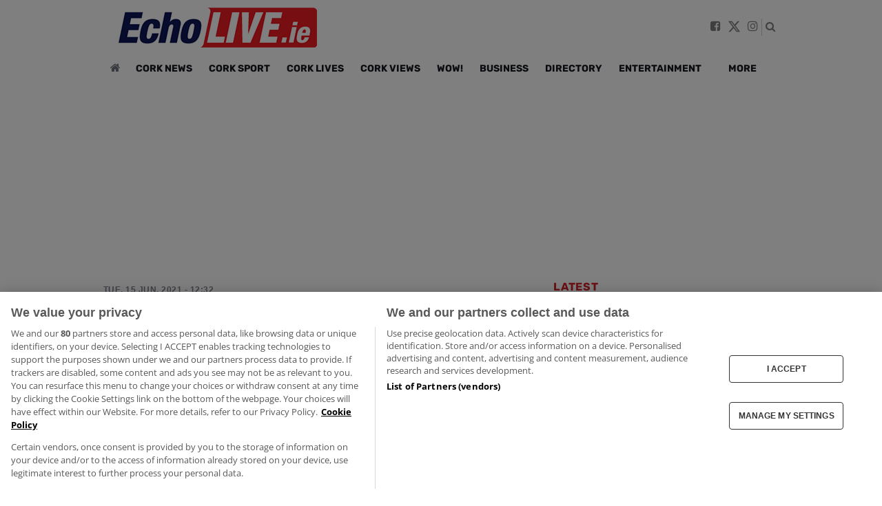

--- FILE ---
content_type: text/html; charset=utf-8
request_url: https://www.echolive.ie/corknews/arid-40314176.html
body_size: 29363
content:
<!DOCTYPE html><html lang=en><head><link href="/pu_echo/images/favicon/apple-icon-180x180.png" rel=apple-touch-icon sizes=180x180><link href="/pu_echo/images/favicon/apple-icon-152x152.png" rel=apple-touch-icon sizes=152x152><link href="/pu_echo/images/favicon/apple-icon-144x144.png" rel=apple-touch-icon sizes=144x144><link href="/pu_echo/images/favicon/apple-icon-120x120.png" rel=apple-touch-icon sizes=120x120><link href="/pu_echo/images/favicon/apple-icon-114x114.png" rel=apple-touch-icon sizes=114x114><link href="/pu_echo/images/favicon/apple-icon-76x76.png" rel=apple-touch-icon sizes=76x76><link href="/pu_echo/images/favicon/apple-icon-72x72.png" rel=apple-touch-icon sizes=72x72><link href="/pu_echo/images/favicon/apple-icon-60x60.png" rel=apple-touch-icon sizes=60x60><link href="/pu_echo/images/favicon/apple-icon-57x57.png" rel=apple-touch-icon sizes=57x57><link href="/pu_echo/images/favicon/android-icon-192x192.png" rel=icon type=image/png sizes=192x192><link href="/pu_echo/images/favicon/favicon-96x96.png" rel=icon type=image/png sizes=96x96><link href="/pu_echo/images/favicon/favicon-32x32.png" rel=icon type=image/png sizes=32x32><link href="/pu_echo/images/favicon/favicon-16x16.png" rel=icon type=image/png sizes=16x16><link href="/pu_echo/site.webmanifest" rel=manifest><link href="" rel=mask-icon color=#5bbad5><link rel="alternate" type="application/rss+xml" href="https://www.echolive.ie/feed/395-EE_Top_news.xml" title="feed/-EE_Top_news.xml"/>
<link href="/pu_echo/fonts/rubik-v28-latin-700.woff2" rel=preload type=font/woff2 as=font crossorigin=crossorigin><link href="/pu_echo/fonts/open-sans-v40-latin-700.woff2" rel=preload type=font/woff2 as=font crossorigin=crossorigin><link href="/pu_echo/fonts/open-sans-v40-latin-regular.woff2" rel=preload type=font/woff2 as=font crossorigin=crossorigin><link href="/pu_echo/fonts/open-sans-v40-latin-300.woff2" rel=preload type=font/woff2 as=font crossorigin=crossorigin><style>@font-face{font-display:optional;font-family:'Open Sans';font-style:normal;font-weight:300;src:local('Open Sans Light'),url('/pu_echo/fonts/open-sans-v40-latin-300.woff2') format('woff2')}@font-face{font-display:optional;font-family:'Open Sans';font-style:normal;font-weight:400;src:local('Open Sans Regular'),url('/pu_echo/fonts/open-sans-v40-latin-regular.woff2') format('woff2')}@font-face{font-display:optional;font-family:'Open Sans';font-style:normal;font-weight:600;src:local('Open Sans SemiBold'),url('/pu_echo/fonts/open-sans-v40-latin-600.woff2') format('woff2')}@font-face{font-display:optional;font-family:'Open Sans';font-style:normal;font-weight:700;src:local('Open Sans Bold'),url('/pu_echo/fonts/open-sans-v40-latin-700.woff2') format('woff2')}@font-face{font-display:optional;font-family:Rubik;font-style:normal;font-weight:300;src:local('Rubik Light'),url('/pu_echo/fonts/rubik-v28-latin-300.woff2') format('woff2')}@font-face{font-display:optional;font-family:Rubik;font-style:normal;font-weight:400;src:local('Rubik Regular'),url('/pu_echo/fonts/rubik-v28-latin-regular.woff2') format('woff2')}@font-face{font-display:optional;font-family:Rubik;font-style:normal;font-weight:600;src:local('Rubik SemiBold'),url('/pu_echo/fonts/rubik-v28-latin-600.woff2') format('woff2')}@font-face{font-display:optional;font-family:Rubik;font-style:normal;font-weight:700;src:local('Rubik Bold'),url('/pu_echo/fonts/rubik-v28-latin-700.woff2') format('woff2')}</style><link href=https://ajax.googleapis.com/ajax/libs/jquery/3.6.0/jquery.min.js rel=preload as=script><link rel=preload as=style href="/pu_echo/build/style_a.b9711a46.css"><link rel=preload as=style href="/pu_echo/build/style_b.3df9bd0b.css"><link href="/pu_echo/styles/fontawesome.css" rel=preload as=style onload="this.onload=null;this.rel='stylesheet'"><noscript><link href="/pu_echo/styles/fontawesome.css" rel=stylesheet></noscript><script src=https://ajax.googleapis.com/ajax/libs/jquery/3.6.0/jquery.min.js></script><meta content=#da532c name=msapplication-TileColor><meta content=#ffffff name=theme-color><meta charset="utf-8"><meta content="IE=edge,chrome=1" http-equiv=X-UA-Compatible><title>Cork's Adam King set to star in his own show</title><meta name="pragma" content="no-cache"><meta name="cache-control" content="no-store, no-cache, must-revalidate, post-check=0, pre-check=0, proxy-revalidate"><meta name="generator" content="redFACT7 CMS, powered by www.newsfactory.de"><meta name="keywords" content=""><meta name="viewport" content="width=device-width"><meta name="description" content="Cork's Adam King set to star in his own show"><meta name="news_keywords" content=",Breda Graham"><meta name="robots" content="max-image-preview:large"><meta prefix="og: https://ogp.me/ns#" property="og:type" content="article"><meta prefix="og: https://ogp.me/ns#" property="og:image" content="https://www.echolive.ie/cms_media/module_img/5020/2510150_11_seoimageog_CN_20Adam_20King_06_1_.jpg"><meta prefix="og: https://ogp.me/ns#" property="og:image:width" content="1200"><meta prefix="og: https://ogp.me/ns#" property="og:image:height" content="630"><meta prefix="og: https://ogp.me/ns#" property="og:url" content="https://www.echolive.ie/corknews/arid-40314176.html"><meta prefix="og: https://ogp.me/ns#" property="og:title" content="Cork's Adam King set to star in his own show"><meta prefix="og: https://ogp.me/ns#" property="og:site_name" content="echo live"><meta prefix="og: https://ogp.me/ns#" property="og:description" content="Cork's Adam King set to star in his own show"><meta property="fb:app_id" content="1090464558136808"><meta property="article:published_time" content="2021-06-15T12:32:00+01:00"><meta property="article:publisher" content="https://www.facebook.com/echolivecork"><meta property="article:section" content="EE-News/CORKNEWS"><meta property="article:tag" content="EE-News/CORKNEWS"><meta itemprop="image" content="https://www.echolive.ie/cms_media/module_img/5020/2510150_11_seoimageog_CN_20Adam_20King_06_1_.jpg"><meta itemprop="name" content="Cork's Adam King set to star in his own show"><meta itemprop="description" content="Cork's Adam King set to star in his own show"><meta name="twitter:image" content="https://www.echolive.ie/cms_media/module_img/5020/2510150_11_seoimageog_CN_20Adam_20King_06_1_.jpg"><meta name="twitter:card" content="summary_large_image"><meta name="twitter:site" content="@echolive"><meta name="twitter:title" content="Cork's Adam King set to star in his own show"><meta name="twitter:description" content="Cork's Adam King set to star in his own show"><meta name="twitter:domain" content="echolive.ie"><meta name="twitter:url" content="https://www.echolive.ie/corknews/arid-40314176.html"><meta name="language" content="en" /><link href="https://www.echolive.ie/cms_media/module_img/5020/2510150_11_seoimageog_CN_20Adam_20King_06_1_.jpg" rel="image_src"><link rel=canonical href="https://www.echolive.ie/corknews/arid-40314176.html"><link href="android-app://" rel=alternate><script src="/pu_echo/scripts/bootstrap.bundle.min.js" async></script><script src="https://static.illuma-tech.com/js/async_gam_ipt.js" async></script>
<link href="/pu_echo/images/Echo-live-logo.png" rel=preload as=image><link href="https://www.echolive.ie/cms_media/module_img/5020/2510150_11_articlemedium_CN_20Adam_20King_06_1_.jpg" rel=preload as=image fetchpriority=high media="(max-width: 840px)"><link href="https://www.echolive.ie/cms_media/module_img/5020/2510150_11_articlelarge_CN_20Adam_20King_06_1_.jpg" rel=preload as=image fetchpriority=high media="(min-width: 840.1px)"><script>			dataLayer = [{
				"pageType": "Article"
			}]
		</script><script>(function(w,d,s,l,i){w[l]=w[l]||[];w[l].push({'gtm.start':
					new Date().getTime(),event:'gtm.js'});var f=d.getElementsByTagName(s)[0],
							j=d.createElement(s),dl=l!='dataLayer'?'&amp;l='+l:'';j.async=true;j.src=
							'https://www.googletagmanager.com/gtm.js?id='+i+dl;f.parentNode.insertBefore(j,f);
							})(window,document,'script','dataLayer','GTM-NLFG4FT');</script><script src=https://cdn.cookielaw.org/consent/tcf.stub.js async charset=UTF-8></script><script>window.nfyDomain = 'https://www.echolive.ie';</script><script async src="/cms_minify/105/javascript/javascript_1768904941.js"></script><link rel=stylesheet href="/pu_echo/build/style_a.b9711a46.css"><noscript><link rel=stylesheet href="/pu_echo/build/style_a.b9711a46.css"></noscript><link rel=stylesheet href="/pu_echo/build/style_b.3df9bd0b.css"><noscript><link rel=stylesheet href="/pu_echo/build/style_b.3df9bd0b.css"></noscript><script src="/pu_echo/scripts/initScript.min.js?v=0.07" defer></script><script>				( function(){
					var insertAdsByGoogleJs  = function(){
						var element = document.createElement('script');
						element.async = true;
						element.type = "text/javascript";
						element.src = "https://securepubads.g.doubleclick.net/tag/js/gpt.js";
						document.getElementsByTagName('head')[0].prepend(element)
					};

					var cnt = 0;
					var consentSetInterval = setInterval(function(){
						cnt += 1;

						if (cnt === 600){
							clearInterval(consentSetInterval);
						}

						if (typeof window.__tcfapi !== 'undefined'){
							clearInterval(consentSetInterval);

							window.__tcfapi('addEventListener', 2, function(tcData, listenerSuccess){
								if (listenerSuccess){

									if (tcData.eventStatus === 'tcloaded' || tcData.eventStatus === 'useractioncomplete'){
										if (!tcData.gdprApplies) {
											insertAdsByGoogleJs ();
										}
										else {
											var hasDeviceStorageAndAccessConsent = tcData.purpose.consents[1] || false;

											if (hasDeviceStorageAndAccessConsent) {
												var hasGoogleAdvertisingProductsConsent = tcData.vendor.consents[755] || false;

												if (hasGoogleAdvertisingProductsConsent) {
													insertAdsByGoogleJs ();
												}
												else {
													removeAdsPlaceholders()
												}
											}
											else {
												removeAdsPlaceholders()
											}
										}
									}
								}
							});
						}
						cnt++;
					}, 100);
				})();
			</script><script>				!function(n,e,i){
					if (!n){
						n = n || {};
						window.permutive = n;
						n.q = [];
						n.config = i || {};
						n.config.apiKey = e;
						n.config.environment = n.config.environment || "production";
						let o = ["addon", "identify", "track", "trigger", "query", "segment", "segments", "ready", "on", "once", "user", "consent"];
						for (let r in o){
							let t = o[r];
							n[t] = function(e){
								return function(){
									var i = Array.prototype.slice.call(arguments, 0);
									n.q.push({
										functionName: e,
										arguments: i
									})
								}
							}(t)
						}
					}
				}(
					window.permutive,
					"4888a725-f640-4782-bd70-a3dd37877c2f",
					{"consentRequired": true}
				);

				function sendPermutivePageview( ) {
					let pageAttributes = {
						
						word_count: 425,
						author: "Breda Graham",
						topic: [""],
						content_id: "40314176",
						publication_date: "2021-06-15T12:32:00+01:00",
						
						page_type: "article",
					    section: "corknews",
						subsection: ""
					}

					
					for (const item in pageAttributes) {
						if (pageAttributes.hasOwnProperty(item)) {
							if (pageAttributes[item].length < 1
								|| pageAttributes[item] === "0"
								|| pageAttributes[item][0] === '') {
								delete pageAttributes[item];
							}
						}
					}
					

					permutive.addon('web', {
						page: pageAttributes
					});
				}


				$(document).ready(function(){
					setTimeout(function() {
						sendPermutivePageview();
					}, 500);
				});
			</script><script src=https://fce2b75e-f11a-48ad-a60f-7e004eb1d340.edge.permutive.app/fce2b75e-f11a-48ad-a60f-7e004eb1d340-web.js async></script><script class=optanon-category-C0004 type="text/plain">				
				const OTConsentToken = document.cookie
				.split('; ')
				.find(row => row.startsWith('OptanonConsent='))
				.split('&')
				.find(row => row.startsWith('consentId'))
				.split('=')[1];
				

				permutive.consent({ "opt_in": true, "token": OTConsentToken});
			</script><script>window.googletag = window.googletag || {cmd: []};</script><script>

				googletag.cmd.push(function(){
					
					googletag.defineSlot(
						'/2695176/EchoLive/ROS_Top',
						[[970, 250], [970, 90], [728, 90]],
						'div-gpt-ad-leaderboard-top'
					).defineSizeMapping(
						[[[1024, 200], [[970, 250], [970, 90], [728, 90]]],
						[[980, 200], [[970, 90], [728, 90]]],
						[[728, 200], [[728, 90]]],
						[[0, 0], []]]
					).addService(googletag.pubads());

					googletag.defineSlot(
						'/2695176/EchoLive/ROS_RightSidebarTop',
						[300, 250],
						'div-gpt-ad-rightsidebar-top'
					).defineSizeMapping(
						[[[1024, 200], [[300, 250], [300, 600]]],
						[[320, 200], [300, 250]],
						[[0,0],[]]]
					).addService(googletag.pubads());

					googletag.defineSlot(
						'/2695176/EchoLive/ROS_RightSidebarMid',
						[300, 250],
						'div-gpt-ad-rightsidebar-mid'
					).defineSizeMapping(
						[[[1024, 200], [[300, 250], [300, 600]]],
						[[320, 200], [300, 250]],
						[[0,0],[]]]
					).addService(googletag.pubads());

				    
					googletag.defineSlot(
						'/2695176/EchoLive/ROS_MainSectionBottom',
						[300, 250],
						'div-gpt-ad-mainsection-bottom'
					).defineSizeMapping(
						[[[1024, 200], [[300, 250], [300, 600]]],
						[[320, 200], [300, 250]],
						[[0,0],[]]]
						).addService(googletag.pubads());

					googletag.defineSlot(
						'/2695176/EchoLive/ROS_Native',
						[[2, 1], 'fluid'],
						'div-gpt-ad-native-1'
					).defineSizeMapping(
						[[[768,0], ['fluid']],
						[[320, 0], ['fluid']],
						[[0,0],[]]
					]).addService(googletag.pubads()).setTargeting('kvinline', [1]);

					googletag.defineSlot(
						'/2695176/EchoLive/ROS_Native',
						[[2, 1], 'fluid'],
						'div-gpt-ad-native-2'
					).defineSizeMapping(
						[[[768,0], ['fluid']],
						[[320, 0], ['fluid',[300, 250],[320, 100],[320, 50]]],
						[[0,0],[]]
					]).addService(googletag.pubads()).setTargeting('kvinline', [2]);

					googletag.defineSlot(
						'/2695176/EchoLive/ROS_Native',
						[[2, 1], 'fluid'],
						'div-gpt-ad-native-3'
					).defineSizeMapping(
						[[[768,0], ['fluid']],
						[[320, 0], ['fluid',[300, 250],[320, 100],[320, 50]]],
						[[0,0],[]]
					]).addService(googletag.pubads()).setTargeting('kvinline', [3]);

					googletag.defineSlot(
						'/2695176/EchoLive/ROS_Native',
						[[2, 1], 'fluid'],
						'div-gpt-ad-native-4'
					).defineSizeMapping(
						[[[768,0], ['fluid']],
						[[320, 0], ['fluid',[300, 250],[320, 100],[320, 50]]],
						[[0,0],[]]
					]).addService(googletag.pubads()).setTargeting('kvinline', [4]);

					googletag.defineSlot(
					'/2695176/EchoLive/HomePage_Sticky',
					[[320, 100], [320, 50]],
					'div-gpt-ad-1346688247801-5'
					).addService(googletag.pubads());

					var OutOfPage_mapping = googletag.sizeMapping()
						.addSize([0, 0], [])
						.addSize([320, 200], [1, 1])
						.addSize([768, 200], [])
						.addSize([1200, 200], [1, 1])
						.build();

					googletag.defineOutOfPageSlot(
						'/2695176/EchoLive/ROS_OutOfPage',
						'div-gpt-ad-outofpage')
						.defineSizeMapping(OutOfPage_mapping)
						.addService(googletag.pubads());
					

					
						
				googletag.defineSlot(
					'/2695176/EchoLive/ROS_InContent',
					[[300, 250], [320, 50], [320, 100], [1, 1]],
					'div-gpt-ad-incontent-0'
				).defineSizeMapping(
					[[[728, 200], [[300, 250], [320, 50], [320, 100], [1, 1]]],
					[[320, 200], [[300, 250], [320, 50], [320, 100]]],
					[[0, 0], []]]
				).addService(googletag.pubads()).setTargeting('kvinline', [1]);
			
					
						
				googletag.defineSlot(
					'/2695176/EchoLive/ROS_InContent',
					[[300, 250], [320, 50], [320, 100], [1, 1]],
					'div-gpt-ad-incontent-1'
				).defineSizeMapping(
					[[[728, 200], [[300, 250], [320, 50], [320, 100], [1, 1]]],
					[[320, 200], [[300, 250], [320, 50], [320, 100]]],
					[[0, 0], []]]
				).addService(googletag.pubads()).setTargeting('kvinline', [2]);
			
					


					// This listener is called when a creative iframe load event fires.
					googletag.pubads().addEventListener('slotOnload', function(event) {
						var targetSlot = 'div-gpt-ad-leaderboard-top';
						var slot = event.slot;
						if (slot.getSlotElementId() === targetSlot) {
							let bodyCLS = document.querySelector('body');
							bodyCLS.classList.remove("gutter-cls");
						}
					});

					
						googletag.pubads().setTargeting('kvapp', 'web');
					

					googletag.pubads().setTargeting('kvsection', 'ee_corknews');

					

					

					

						googletag.pubads().setTargeting('kvpagetype', 'storypage');
						googletag.pubads().setTargeting('kvcontentid', 'ee_40314176');
					

					

					if(0 === googletag.pubads().getTargeting("permutive").length) {
						var g = localStorage.getItem("_pdfps");
						googletag.pubads().setTargeting("permutive", g?JSON.parse(g):[]);
					}

					googletag.pubads().enableLazyLoad({
						fetchMarginPercent: 500,
						renderMarginPercent: 50,
						mobileScaling: 1
					});
					googletag.pubads().enableSingleRequest();
					googletag.pubads().collapseEmptyDivs();
					googletag.pubads().disableInitialLoad(); //most important part to delay render until after auction
					
						ipt(window.location.href, 'irish-times').then(()=>{
						googletag.enableServices();
						loadAds();
					});
					
					
				});
			</script><script src=https://irishtimes-cdn.relevant-digital.com/static/tags/6666ce596b61d5bd37f919f6.js async></script><script>				function loadAds() {
					window.relevantDigital = window.relevantDigital || {};
					relevantDigital.cmd = relevantDigital.cmd || [];
					relevantDigital.cmd.push(function () {
						relevantDigital.loadPrebid({
							configId: '6669a4262402ce08bacbc992',
							manageAdserver: false,
							collapseEmptyDivs: true,
							collapseBeforeAdFetch: false,
							noGpt: true,
							allowedDivIds: null, // set to an array to only load certain divs, example - ["divId1", "divId2"]
							noSlotReload: false, // set true to only load ad slots that have never been loaded
						});
					});
				};
			</script><script>					// OutOfPage skin ad loading, called by creative
					function setBackground(data) {
						if ($(window).width() > 1340) {
							const footer = document.querySelector("footer");
							footer.classList.add("container");

							var backgroundDiv = document.getElementById("page-content");
							backgroundDiv.style.backgroundImage = "url('" + data.background_url + "')";
							backgroundDiv.style.backgroundRepeat = "no-repeat";
							backgroundDiv.style.backgroundPosition = "center 0px";
							backgroundDiv.style.backgroundAttachment = "fixed";

							var backgroundLayer = document.createElement('a')
							backgroundLayer.setAttribute('href', data.click_tracker);
							backgroundLayer.setAttribute('target', '_blank');
							backgroundLayer.style.width = '100%';
							backgroundLayer.style.height = '100%';
							backgroundLayer.style.display = 'block';
							backgroundLayer.style.position = 'fixed';
							document.body.prepend(backgroundLayer);

							var impresion_DFP = document.createElement('img');
							impresion_DFP.setAttribute('src', decodeURIComponent(data.impressionTracker));
							impresion_DFP.setAttribute('id', 'ImpressionTracker');
							impresion_DFP.setAttribute('alt', '');
							impresion_DFP.style.top = "-1000px";
							impresion_DFP.style.position = "fixed";
							document.body.appendChild(impresion_DFP);

							var impresion_thirdParty = document.createElement('img');
							impresion_thirdParty.setAttribute('src', data.thirdPartyImpressionTracker);
							impresion_thirdParty.setAttribute('id', 'ThirdPartyImpressionTracker');
							impresion_thirdParty.setAttribute('alt', '');
							impresion_thirdParty.style.top = "-1000px";
							impresion_thirdParty.style.position = "fixed";
							backgroundDiv.appendChild(impresion_thirdParty);
						}
					}
			</script><script src=https://static.chartbeat.com/js/chartbeat.js class=optanon-category-C0002 async type="text/plain"></script><script>				(function() {
					var _sf_startpt = (new Date()).getTime();

					var _sf_async_config = window._sf_async_config = (window._sf_async_config || {});
					_sf_async_config.uid = 39796;
					_sf_async_config.domain = 'echolive.ie';
					_sf_async_config.flickerControl = false;
					_sf_async_config.useCanonical = true;
					_sf_async_config.useCanonicalDomain = true;
					_sf_async_config.zone = 'corknews';
					_sf_async_config.sections = 'corknews';
					_sf_async_config.authors = 'Breda Graham';
				})();
			</script><script src="https://static.chartbeat.com/js/chartbeat_mab.js" class=optanon-category-C0002 async type="text/plain"></script></head><div style="width:1px; height:1px;" id=div-gpt-ad-outofpage><script>					googletag.cmd.push(function() {
						googletag.display('div-gpt-ad-outofpage');
					});
				</script></div><body class="gutter-cls page-category-corknews  " id=body><noscript><iframe src="https://www.googletagmanager.com/ns.html?id=GTM-NLFG4FT" width=0 height=0 style=display:none;visibility:hidden></iframe></noscript><div class="nfy-outer"><div class="nfy-inner" id=page-content><header><div class="custom-navbar navbar-expand-md container" id=custom-navbar-expand><div class=container><nav class="navbar navbar-dark"><button class="navbar-toggler navbar-toggler-left collapsed more-click" type=button aria-controls=navbarText aria-expanded=false aria-label="Toggle navigation" data-toggle=collapse> <span class=navbar-toggler-icon></span></button><a href="/" class="navbar-brand justify-content-center"><img src="/pu_echo/images/Echo-live-logo.png" width=300 height=58 alt="Echo Live Logo"></a><div class="social-header mobile-hide"><ul class=navigation-right><li class=site-nav-facebook><a href=https://www.facebook.com/echolivecork rel=noopener aria-label=facebook target="_blank"><i class="fa fa-facebook">&#xf082;</i> </a></li><li class=site-nav-x><a href=https://twitter.com/echolivecork rel=noopener aria-label=x target="_blank"><svg width=19 height=19 style="margin-bottom: 1px;" aria-hidden=true viewBox="0 0 24 24"><g><path d="M18.244 2.25h3.308l-7.227 8.26 8.502 11.24H16.17l-5.214-6.817L4.99 21.75H1.68l7.73-8.835L1.254 2.25H8.08l4.713 6.231zm-1.161 17.52h1.833L7.084 4.126H5.117z"></path></g></svg></a></li><li class=site-nav-instagram><a href="https://www.instagram.com/echolive.ie/" rel=noopener aria-label=instagram target="_blank"><i class="fa fa-instagram">&#xf16d;</i> </a></li><li class=site-nav-search><a href=# aria-label=search data-bs-target=#searchModal data-bs-toggle=modal><i class="fa fa-search">&#xf002;</i></a></li></ul></div><div class="navbar-collapse collapse" id=navbar-IE><ul class=navbar-nav><li class="nav-item home-link"><a href="/" class=nav-link aria-label=homepage><i class="fa fa-home">&#xf015;</i></a></li><li class="nav-item dropdown"><a href="/corknews/" class="nav-link category-Cork News">Cork News</a><div class="dropdown-menu-hover category-Cork News"><a href="/maintopics/?topic=2694890" class=dropdown-item>Cork Crime</a> <a href="/maintopics/?topic=5074250" class=dropdown-item>Cork Health</a> <a href="/maintopics/?topic=2885690" class=dropdown-item>Cork Education</a> <a href="/nationalnews/" class=dropdown-item>National News</a> <a href="/maintopics/?topic=657" class=dropdown-item>Politics</a> <a href="/maintopics/?topic=3089675" class=dropdown-item>Traffic/Transport</a> <a href="/corknews/send-us-your-news/" class=dropdown-item>Send us your news</a> </div></li><li class="nav-item dropdown"><a href="/corksport/" class="nav-link category-Cork Sport">Cork Sport</a><div class="dropdown-menu-hover category-Cork Sport"><a href="/corksport/corkgaa/" class=dropdown-item>Cork GAA</a> <a href="/corksport/corksoccer/" class=dropdown-item>Cork Soccer</a> <a href="/corksport/corkrugby/" class=dropdown-item>Cork Rugby</a> <a href="/corksport/corkbasketball/" class=dropdown-item>Cork Basketball</a> <a href="/corksport/corkracing/" class=dropdown-item>Cork Racing</a> <a href="/nationalsport/" class=dropdown-item>National Sport</a> <a href="/corksport/othersports/" class=dropdown-item>Other Sports</a> </div></li><li class="nav-item dropdown"><a href="/corklives/" class="nav-link category-Cork Lives">Cork Lives</a><div class="dropdown-menu-hover category-Cork Lives"><a href="/nostalgia/" class=dropdown-item>Nostalgia</a> <a href="/corklives/echo130/" class=dropdown-item>Echo130</a> <a href="/corklives/connectlocal/" class=dropdown-item>Connect Local</a> </div></li><li class="nav-item"><a href="/corkviews/" class="nav-link category-Cork Views">Cork Views</a></li><li class="nav-item"><a href="/wow/" class="nav-link category-Wow!">Wow!</a></li><li class="nav-item"><a href="/business/" class="nav-link category-Business">Business</a></li><li class="nav-item dropdown"><a href="/business-directory/" class="nav-link category-Directory">Directory</a><div class="dropdown-menu-hover category-Directory"><a href="/business-directory/directory-activities/" class=dropdown-item>Activities</a> <a href="/business-directory/directory-arts-entertainment/" class=dropdown-item>Arts &amp; Entertainment</a> <a href="/business-directory/directory-beauty-fashion/" class=dropdown-item>Beauty &amp; Fashion</a> <a href="/business-directory/directory-charities/" class=dropdown-item>Charities</a> <a href="/business-directory/directory-education-training/" class=dropdown-item>Education &amp; Training</a> <a href="/business-directory/directory-health-fitness/" class=dropdown-item>Health &amp; Fitness</a> <a href="/business-directory/directory-home-garden-diy/" class=dropdown-item>Home &amp; Garden / DIY</a> <a href="/business-directory/directory-hotels-hospitality/" class=dropdown-item>Hotels &amp; Hospitality</a> <a href="/business-directory/directory-motors/" class=dropdown-item>Motors</a> <a href="/business-directory/directory-pharmacies/" class=dropdown-item>Pharmacies</a> <a href="/business-directory/directory-recruitment/" class=dropdown-item>Recruitment</a> <a href="/business-directory/directory-trades-services/" class=dropdown-item>Trades &amp; Services</a> </div></li><li class="nav-item dropdown"><a href="/entertainment/" class="nav-link category-Entertainment">Entertainment</a><div class="dropdown-menu-hover category-Entertainment"><a href="/entertainment/whatson/" class=dropdown-item>What&#039;s On</a> <a href="/entertainment/showbiz/" class=dropdown-item>Showbiz</a> <a href="/nationalentertainment/" class=dropdown-item>National Entertainment</a> </div></li><li class="nav-item dropdown extra-item first"><a href=# class="nav-link dropdown-toggle-split" id=more-click-menu>MORE</a><div class="dropdown-menu-hover category-more"><a href="https://sites.google.com/examiner.ie/theecho-mediasolutions/home" class="dropdown-item category-Advertise with us">Advertise with us</a> <a href="https://www.echolive.ie/minimarathon/" class="dropdown-item category-Mini Marathon 2025">Mini Marathon 2025</a> <a href="https://www.myhome.ie/residential/cork/property-for-sale" class="dropdown-item category-Find a House">Find a House</a> <a href="https://www.recruitireland.com/" class="dropdown-item category-Find a Job">Find a Job</a> <a href="https://www.echolive.ie/competitions/" class="dropdown-item category-Competitions">Competitions</a> <a href="https://photosales.echolive.ie/" class="dropdown-item category-Photosales">Photosales</a> <a href="https://www.echolive.ie/subscribe/" class="dropdown-item category-Subscribe">Subscribe</a> <a href="https://subscriber.pagesuite-professional.co.uk/custompages/TheEcho/subscribe.aspx" class="dropdown-item category-epaper">epaper</a> <a href="https://www.echolive.ie/hollybough/" class="dropdown-item category-Holly Bough">Holly Bough</a> <a href="https://www.echolive.ie/horoscopes/" class="dropdown-item category-Horoscopes">Horoscopes</a> <a href="https://www.echolive.ie/contact-us/" class="dropdown-item category-Contact Us">Contact Us</a> <a href="https://www.echolive.ie/cookie-policy/" class="dropdown-item category-Cookie Policy">Cookie Policy</a> <a href="https://www.echolive.ie/privacy-policy/" class="dropdown-item category-Privacy Policy">Privacy Policy</a> <a href="https://www.echolive.ie/about-us/" class="dropdown-item category-About Us">About Us</a> <a href="https://www.echolive.ie/terms-conditions/" class="dropdown-item category-Terms and Conditions">Terms and Conditions</a> <a href="https://www.echolive.ie/app/" class="dropdown-item category-Apps">Apps</a> <a href="https://www.echolive.ie/podcast/" class="dropdown-item category-Echo podcast">Echo podcast</a> <a href="https://www.echolive.ie/podcast/" class="dropdown-item category-Echo Sport Podcast">Echo Sport Podcast</a> 
</div></li></ul></div><div class=subnav id=navbar-IE-subnav><div class=social-header><ul class=navigation-right><li class=site-nav-facebook><a href=https://www.facebook.com/echolivecork rel=noopener aria-label=facebook target="_blank"><i class="fa fa-facebook">&#xf09a;</i> </a></li><li class=site-nav-x><a href=https://twitter.com/echolivecork rel=noopener aria-label=x target="_blank"><svg width=19 height=19 style="margin-bottom: 3px;" aria-hidden=true viewBox="0 0 24 24"><g><path d="M18.244 2.25h3.308l-7.227 8.26 8.502 11.24H16.17l-5.214-6.817L4.99 21.75H1.68l7.73-8.835L1.254 2.25H8.08l4.713 6.231zm-1.161 17.52h1.833L7.084 4.126H5.117z"></path></g></svg></a></li><li class=site-nav-instagram><a href="https://www.instagram.com/echolive.ie/" rel=noopener aria-label=instagram target="_blank"><i class="fa fa-instagram">&#xf16d;</i> </a></li><li class=site-nav-search><a href=# aria-label=search data-bs-target=#searchModal data-bs-toggle=modal><i class="fa fa-search">&#xf002;</i></a></li></ul></div><ul class=navbar-nav><li class=nav-item><a href="/corknews/" class=nav-link>Cork News</a><div class="subnav-menu category-Cork News" aria-labelledby=navbarDropdownMenuLink><a href="/maintopics/?topic=2694890" class=dropdown-item>Cork Crime</a> <a href="/maintopics/?topic=5074250" class=dropdown-item>Cork Health</a> <a href="/maintopics/?topic=2885690" class=dropdown-item>Cork Education</a> <a href="/nationalnews/" class=dropdown-item>National News</a> <a href="/maintopics/?topic=657" class=dropdown-item>Politics</a> <a href="/maintopics/?topic=3089675" class=dropdown-item>Traffic/Transport</a> <a href="/corknews/send-us-your-news/" class=dropdown-item>Send us your news</a> </div></li><li class=nav-item><a href="/corksport/" class=nav-link>Cork Sport</a><div class="subnav-menu category-Cork Sport" aria-labelledby=navbarDropdownMenuLink><a href="/corksport/corkgaa/" class=dropdown-item>Cork GAA</a> <a href="/corksport/corksoccer/" class=dropdown-item>Cork Soccer</a> <a href="/corksport/corkrugby/" class=dropdown-item>Cork Rugby</a> <a href="/corksport/corkbasketball/" class=dropdown-item>Cork Basketball</a> <a href="/corksport/corkracing/" class=dropdown-item>Cork Racing</a> <a href="/nationalsport/" class=dropdown-item>National Sport</a> <a href="/corksport/othersports/" class=dropdown-item>Other Sports</a> </div></li><li class=nav-item><a href="/corklives/" class=nav-link>Cork Lives</a><div class="subnav-menu category-Cork Lives" aria-labelledby=navbarDropdownMenuLink><a href="/nostalgia/" class=dropdown-item>Nostalgia</a> <a href="/corklives/echo130/" class=dropdown-item>Echo130</a> <a href="/corklives/connectlocal/" class=dropdown-item>Connect Local</a> </div></li><li class=nav-item><a href="/corkviews/" class=nav-link>Cork Views</a></li><li class=nav-item><a href="/wow/" class=nav-link>Wow!</a></li><li class=nav-item><a href="/business/" class=nav-link>Business</a></li><li class=nav-item><a href="/business-directory/" class=nav-link>Directory</a><div class="subnav-menu category-Directory" aria-labelledby=navbarDropdownMenuLink><a href="/business-directory/directory-activities/" class=dropdown-item>Activities</a> <a href="/business-directory/directory-arts-entertainment/" class=dropdown-item>Arts &amp; Entertainment</a> <a href="/business-directory/directory-beauty-fashion/" class=dropdown-item>Beauty &amp; Fashion</a> <a href="/business-directory/directory-charities/" class=dropdown-item>Charities</a> <a href="/business-directory/directory-education-training/" class=dropdown-item>Education &amp; Training</a> <a href="/business-directory/directory-health-fitness/" class=dropdown-item>Health &amp; Fitness</a> <a href="/business-directory/directory-home-garden-diy/" class=dropdown-item>Home &amp; Garden / DIY</a> <a href="/business-directory/directory-hotels-hospitality/" class=dropdown-item>Hotels &amp; Hospitality</a> <a href="/business-directory/directory-motors/" class=dropdown-item>Motors</a> <a href="/business-directory/directory-pharmacies/" class=dropdown-item>Pharmacies</a> <a href="/business-directory/directory-recruitment/" class=dropdown-item>Recruitment</a> <a href="/business-directory/directory-trades-services/" class=dropdown-item>Trades &amp; Services</a> </div></li><li class=nav-item><a href="/entertainment/" class=nav-link>Entertainment</a><div class="subnav-menu category-Entertainment" aria-labelledby=navbarDropdownMenuLink><a href="/entertainment/whatson/" class=dropdown-item>What&#039;s On</a> <a href="/entertainment/showbiz/" class=dropdown-item>Showbiz</a> <a href="/nationalentertainment/" class=dropdown-item>National Entertainment</a> </div></li><li class="nav-item dropdown extra-item first"><a href=# class=nav-link>More</a><div class=subnav-menu aria-labelledby=navbarDropdownMenuLink><a href="https://sites.google.com/examiner.ie/theecho-mediasolutions/home" class="dropdown-item category-Advertise with us">Advertise with us</a> <a href="https://www.echolive.ie/minimarathon/" class="dropdown-item category-Mini Marathon 2025">Mini Marathon 2025</a> <a href="https://www.myhome.ie/residential/cork/property-for-sale" class="dropdown-item category-Find a House">Find a House</a> <a href="https://www.recruitireland.com/" class="dropdown-item category-Find a Job">Find a Job</a> <a href="https://www.echolive.ie/competitions/" class="dropdown-item category-Competitions">Competitions</a> <a href="https://photosales.echolive.ie/" class="dropdown-item category-Photosales">Photosales</a> <a href="https://www.echolive.ie/subscribe/" class="dropdown-item category-Subscribe">Subscribe</a> <a href="https://subscriber.pagesuite-professional.co.uk/custompages/TheEcho/subscribe.aspx" class="dropdown-item category-epaper">epaper</a> <a href="https://www.echolive.ie/hollybough/" class="dropdown-item category-Holly Bough">Holly Bough</a> <a href="https://www.echolive.ie/horoscopes/" class="dropdown-item category-Horoscopes">Horoscopes</a> <a href="https://www.echolive.ie/contact-us/" class="dropdown-item category-Contact Us">Contact Us</a> <a href="https://www.echolive.ie/cookie-policy/" class="dropdown-item category-Cookie Policy">Cookie Policy</a> <a href="https://www.echolive.ie/privacy-policy/" class="dropdown-item category-Privacy Policy">Privacy Policy</a> <a href="https://www.echolive.ie/about-us/" class="dropdown-item category-About Us">About Us</a> <a href="https://www.echolive.ie/terms-conditions/" class="dropdown-item category-Terms and Conditions">Terms and Conditions</a> <a href="https://www.echolive.ie/app/" class="dropdown-item category-Apps">Apps</a> <a href="https://www.echolive.ie/podcast/" class="dropdown-item category-Echo podcast">Echo podcast</a> <a href="https://www.echolive.ie/podcast/" class="dropdown-item category-Echo Sport Podcast">Echo Sport Podcast</a> 
</div></li></ul></div>
 <div class="second-navbar-mobile mx-auto"><ul class=navbar-nav><li class=nav-item><a href="https://www.echolive.ie/corknews/" class="nav-link category-news">news</a></li><li class=nav-item><a href="https://www.echolive.ie/corklives/" class="nav-link category-lives">lives</a></li><li class=nav-item><a href="https://www.echolive.ie/corksport/" class="nav-link category-sport">sport</a></li><li class=nav-item><a href="https://www.echolive.ie/corkviews/" class="nav-link category-views">views</a></li></ul></div>
</nav></div></div>
</header><div class="container border-header mobile-hide"></div><div class="ad container" id=LeaderTop data-cb-ad-id=Leader><div id=div-gpt-ad-leaderboard-top data-ad-unit-id="2695176/EchoLive/ROS_Top"><script>									googletag.cmd.push(function() {
										googletag.display('div-gpt-ad-leaderboard-top');
									});
								</script></div></div><div class="nfy-container"><div class="container content"><div class="col-wrapper row"><div class="col-left-story col-md-8 with-sidebar"><article class=nfyc-detail-view data-id="40314176" data-puid="105" data-statistic-type=0><div class=byline>Tue, 15 Jun, 2021 - 12:32</div><div class="headline h-with-img"><figure class=imgF><h1 class="article-title "><span>Cork's Adam King set to star in his own show</span></h1><picture><source media="(min-width: 840px)" srcset="/cms_media/module_img/5020/2510150_11_articlelarge_CN_20Adam_20King_06_1_.jpg"><img src="/cms_media/module_img/5020/2510150_11_articlemedium_CN_20Adam_20King_06_1_.jpg" title="Cork&#039;s Adam King set to star in his own show" alt="Cork&#039;s Adam King set to star in his own show" data-src="/cms_media/module_img/5020/2510150_11_articlemedium_CN_20Adam_20King_06_1_.jpg" fetchpriority=high> <figcaption class=imgFCap><p>Gary Timpson and Andrew Kavanagh from award-winning Irish animation studio Kavaleer Productions, announced a collaboration with The Late Late Toy Show™ star Adam King to develop Adam ❤ Adventure!. Photo: Cathal Noonan.</p></figcaption></picture></figure></div><div class=share-buttons-article><a href="http://www.facebook.com/sharer/sharer.php?u=https://www.echolive.ie/corknews/arid-40314176.html" class=share-popup id=share-f aria-label="Share on Facebook" target=popup><i class="fa fa-facebook-f">&#xf09a;</i></a> <a href="https://api.whatsapp.com/send?text=Echo Live - https://www.echolive.ie/corknews/arid-40314176.html" id=share-w aria-label="Share on WhatsApp" data-action=share/whatsapp/share target=popup><i class="fa fa-whatsapp">&#xf232;</i></a> <a href="http://www.twitter.com/intent/tweet?url=https://www.echolive.ie/corknews/arid-40314176.html" class=share-popup id=share-x aria-label="Share on X" target=popup><svg width=19 height=19 aria-hidden=true viewbox="0 0 24 24"><g><path d="M18.244 2.25h3.308l-7.227 8.26 8.502 11.24H16.17l-5.214-6.817L4.99 21.75H1.68l7.73-8.835L1.254 2.25H8.08l4.713 6.231zm-1.161 17.52h1.833L7.084 4.126H5.117z"></path></g></svg></a><span id=expand-share><i class="fa fa-ellipsis-v">&#xf142;</i><div class=expanded-icons style="display: none"><a href="https://www.linkedin.com/shareArticle?mini=true&amp;url=https://www.echolive.ie/corknews/arid-40314176.html" class=share-popup id=share-l aria-label="Share on LinkedIn"><i class="fa fa-linkedin">&#xf0e1;</i></a> <a href="https://reddit.com/submit?url=https://www.echolive.ie/corknews/arid-40314176.html&amp;title=Cork's Adam King set to star in his own show" class=share-popup id=share-r aria-label="Share on Reddit"><i class="fa fa-reddit-alien">&#xf281;</i></a> <a href="mailto:?subject=Echo Live Article&amp;body=https://www.echolive.ie/corknews/arid-40314176.html" id=share-m aria-label="Share - mail" target="_blank"><i class="fa fa-envelope">&#xf0e0;</i></a></div></span></div><div class=author-byline><div class="byline">Breda Graham</div></div><div class=generic-text><div class="ctx_content"><story><p class="">Cork boy Adam King who stole the hearts of the nation on national television is set to star in his own show.</p><p class=""> Award-winning Irish animation studio Kavaleer Productions have announced a collaboration with The Late Late Toy Show star to develop Adam ❤ Adventure!, a preschool adventure-comedy series set in space with an environmental twist.</p><p class=""> Inspired by and starring Adam himself, the show aims to promote his message of empathy and friendship which has been exemplified by his ‘Virtual Hug’.</p><p class=""></p><picture><img loading=lazy src="/cms_media/module_img/5020/2510147_11_articleinline_CN_20Adam_20King_04_1_.jpg" alt="Gary Timpson and Andrew Kavanagh from award-winning Irish animation studio Kavaleer Productions, announced a collaboration with The Late Late Toy Show™ star Adam King to develop Adam ❤ Adventure! Photo: Cathal Noonan." title="Gary Timpson and Andrew Kavanagh from award-winning Irish animation studio Kavaleer Productions, announced a collaboration with The Late Late Toy Show™ star Adam King to develop Adam ❤ Adventure! Photo: Cathal Noonan." class="card-img"><figcaption class="imgFCap">Gary Timpson and Andrew Kavanagh from award-winning Irish animation studio Kavaleer Productions, announced a collaboration with The Late Late Toy Show™ star Adam King to develop Adam ❤ Adventure! Photo: Cathal Noonan.</figcaption></picture><p class=""> Adam ❤ Adventure! kicked off development in April and has been selected for inclusion at the 2021 edition of the prestigious Cartoon Forum in Toulouse, France this coming September.</p><p class=""> The show which is the first Irish children’s program to feature a wheelchair-user as the protagonist is set to break new ground for young audiences and with 150 million children living with additional needs worldwide, the show will introduce much-needed on-screen representation.</p><div data-ad-unit-id="2695176/EchoLive/ROS_InContent" id="div-gpt-ad-incontent-0"><script type="text/javascript">googletag.cmd.push(function(){googletag.display("div-gpt-ad-incontent-0");});</script></div><p class=""> CEO of Kavaleer and the show’s creator, Andrew Kavanagh, said: “Adam stole the hearts of the nation when he appeared on the Late Late Toy Show last year. His message of following your dreams, no matter what challenges you face, inspired me to create this show. With Adam as our CAPCOM, we’re excited and thrilled to be embarking on our latest mission.</p><p class="">“Our ethos at Kavaleer is to create innovative, ground-breaking shows that celebrate uniqueness and diversity in every child and support young hearts and minds to thrive."</p><p class="">Adam’s Father, David King, said the whole family is “delighted to share this exciting news with the world”.</p><p class="">"We believe in the importance and power of representation of difference in the stories we tell our children. That is why we are thrilled that Adam, our beloved son and a child with additional needs, is going to be the star of this wonderful cartoon."</p><p class=""> “Not only this, but his trusty friends Speedy (his wheelchair) and Bubby (his toy rabbit) will travel on all his adventures with him. Through this cartoon, we hope other children and families will benefit from the power of seeing difference represented in the wonderful stories and characters of Adam ❤ Adventure!.</p><p class=""> “Our deepest thanks to Andrew and all the team at Kavaleer. From the moment we first connected, we knew Kavaleer were the right fit for our family as we share the same values. We can't wait to go on this adventure together,” he said.</p><p class=""><div class='multi-readmore' ><h3>Read More</h3><div class='readmore-wrapper'><div class="readmore-text readmore-item"><div class=quad-angle><span></span><span></span><span></span><span></span></div><a href="/corknews/arid-40314146.html" class=readmore-event id="readmore-40314146" target="_blank">Watch: Visiting dolphins making a real splash in Kinsale </a> <script type=speculationrules>	{
	  "prefetch": [
		{
		  "source": "list",
		  "urls": ["/corknews/arid-40314146.html"]
                }
               ]
            }
  </script></div>
</div></div></p><div data-ad-unit-id="2695176/EchoLive/ROS_InContent" id="div-gpt-ad-incontent-1"><script type="text/javascript">googletag.cmd.push(function(){googletag.display("div-gpt-ad-incontent-1");});</script></div></story></div><div></div><div class=story-page-wrapper><div class=story-page-footer><div class=story-page-footer-header><p class=story-page-footer-title>More in this section</p></div><div class="row w-100"><div class="col-lg-4 col-md-6"><div class="story-page-element-content row"> <a href="/corknews/arid-41783810.html" class="img-readmore col-md-12 col-5" title="structure articleHeadline"><img loading=lazy src="/cms_media/module_img/9897/4948664_1_teasersmall_7A64330D-D0AE-4D02-8FFA-3AFB514AA99D.jpeg" alt="Woman threatened after calling out racist abuse on Cork to Galway bus" title="Woman threatened after calling out racist abuse on Cork to Galway bus" width="201" height="113"> </a><a href="/corknews/arid-41783810.html" class="col-md-12 col-7">Woman threatened after calling out racist abuse on Cork to Galway bus</a></div><script type=speculationrules>        {
          "prefetch": [
            {
              "source": "list",
              "urls": ["/corknews/arid-41783810.html"]
        }
      ]
    }
    </script></div>
<div class="col-lg-4 col-md-6"><div class="story-page-element-content row"> <a href="/corknews/arid-41783729.html" class="img-readmore col-md-12 col-5" title="structure articleHeadline"><img loading=lazy src="/cms_media/module_img/9897/4948508_1_teasersmall_WhatsApp_20Image_202025-12-11_20at_2010.51.47.jpeg" alt="Funds for 12 Cork schools will see construction plans progress" title="WhatsApp Image 2025-12-11 at 10.51.47.jpeg" width="201" height="113"> </a><a href="/corknews/arid-41783729.html" class="col-md-12 col-7">Funds for 12 Cork schools will see construction plans progress</a></div><script type=speculationrules>        {
          "prefetch": [
            {
              "source": "list",
              "urls": ["/corknews/arid-41783729.html"]
        }
      ]
    }
    </script></div>
<div class="col-lg-4 col-md-6"><div class="story-page-element-content row"> <a href="/corknews/arid-41783489.html" class="img-readmore col-md-12 col-5" title="structure articleHeadline"><img loading=lazy src="/cms_media/module_img/9896/4948073_3_teasersmall_570239BB-AD3B-49F7-BED9-8162B78E2BE4.jpeg" alt="Commuters in Cork lost 107 hours each sitting in traffic last year" title="Commuters in Cork lost 107 hours each sitting in traffic last year" width="201" height="113"> </a><a href="/corknews/arid-41783489.html" class="col-md-12 col-7">Commuters in Cork lost 107 hours each sitting in traffic last year</a></div><script type=speculationrules>        {
          "prefetch": [
            {
              "source": "list",
              "urls": ["/corknews/arid-41783489.html"]
        }
      ]
    }
    </script></div>
</div></div></div><div class="readmore-pop-up card"><div class=btn-close-pop-up><i class="fa fa-angle-down">&#xf107;</i></div><div class=row><div class="col-md-12 p-0 col-3"><a href="/corknews/arid-41783912.html" class="img-readmore readnow" title="structure articleHeadline" id=readnow-image-event-id><img loading=lazy src="/cms_media/module_img/9897/4948907_6_augmentedSearch_champagnecelebrations.jpg" alt="&lt;p&gt;National Lottery spokesperson Emma Monaghan said: &#039;It’s been an extraordinary night of celebrations across the country, with players in Cork and Dublin discovering a big win this morning.&#039;&lt;/p&gt;" title="&lt;p&gt;National Lottery spokesperson Emma Monaghan said: &#039;It’s been an extraordinary night of celebrations across the country, with players in Cork and Dublin discovering a big win this morning.&#039;&lt;/p&gt;" class="card-img"></a></div><div class="col-md-12 p-0 col-9"><a href="/corknews/arid-41783912.html" class="readmore-title readnow" id=readnow-headline-event-id><h2>Winning ticket for €500k EuroMillions Plus draw sold in Cork</h2></a><div class=readmore-button><a href="/corknews/arid-41783912.html" class="readmore-button-text btn readnow" id=readnow-button-event-id>READ NOW</a></div></div></div><script type=speculationrules>        {
          "prefetch": [
            {
              "source": "list",
              "urls": ["/corknews/arid-41783912.html"]
        }
      ]
    }
    </script></div>
</div><script type=application/ld+json>		{
			"@context": "http://schema.org/",
			"@type": "NewsArticle",
			"mainEntityOfPage": {
				"@type": "WebPage",
				"@id": "https://www.echolive.ie//corknews/arid-40314176.html"
			},
			"headline": "Cork&#039;s Adam King set to star in his own show",
			"description": "",
			"image": [
   			"https://www.echolive.ie/cms_media/module_img/5020/2510150_11_seoimage1x1_CN_20Adam_20King_06_1_.jpg",
   			"https://www.echolive.ie/cms_media/module_img/5020/2510150_11_seoimage4x3_CN_20Adam_20King_06_1_.jpg",
   			"https://www.echolive.ie/cms_media/module_img/5020/2510150_11_seoimage16x9_CN_20Adam_20King_06_1_.jpg"
			],
			"author": {
				"@type": "Person",
				"name": "Breda Graham"
			},
			"publisher": {
				"@type": "Organization",
				"name": "echolive.ie",
				"logo": {
					"@type": "ImageObject",
					"url": "https://www.echolive.ie/pu_echo/images/echo-live-logo.png",
					"width": 316,
					"height": 38
				}
			},

			"datePublished": "2021-06-15T12:32:00+01:00",
			"dateModified": "2021-06-16T01:01:00+01:00"
		}
	</script><script>		dataLayer.push({
			"pageAuthorName": "Breda Graham",
			"pageSource": "",
			"pageCategory1": "ee-news",
			"pageCategory2": "corknews",
			"wordCount":425,
			"pageCategory3": "",
			"publicationDate": "2021-06-15T12:32:00+01:00",
			'pageArticleID': '40314176',
			"pageTitle": "Cork&#039;s Adam King set to star in his own show",
			"pageKeywords": []
		});
	</script></article>
 <div class=story-page-wrapper><div class=story-page-footer><div class=story-page-footer-header><p class=story-page-footer-title>Sponsored Content</p></div><div class="row w-100"><div class="col-lg-4 col-md-6"><div class="story-page-element-content row"> <a href="/sponsored/arid-41771951.html" class="img-readmore col-md-12 col-5" title="structure articleHeadline"><img loading=lazy src="/cms_media/module_img/9848/4924499_6_teasersmall_AON-img-mc.jpg" alt="Turning risk into reward: Top business risks in 2026" title="AON-img-mc.jpg" width="201" height="113"> </a><a href="/sponsored/arid-41771951.html" class="col-md-12 col-7">Turning risk into reward: Top business risks in 2026</a></div><script type=speculationrules>        {
          "prefetch": [
            {
              "source": "list",
              "urls": ["/sponsored/arid-41771951.html"]
        }
      ]
    }
    </script></div>
 <div class="col-lg-4 col-md-6"><div class="story-page-element-content row"> <a href="/sponsored/arid-41770955.html" class="img-readmore col-md-12 col-5" title="structure articleHeadline"><img loading=lazy src="/cms_media/module_img/9843/4921997_4_teasersmall_EFSA_PlantHealth1.jpg" alt="Top tips to protect Ireland&#039;s plant health" title="EFSA_PlantHealth1.jpg" width="201" height="113"> </a><a href="/sponsored/arid-41770955.html" class="col-md-12 col-7">Top tips to protect Ireland's plant health</a></div><script type=speculationrules>        {
          "prefetch": [
            {
              "source": "list",
              "urls": ["/sponsored/arid-41770955.html"]
        }
      ]
    }
    </script></div>
 <div class="col-lg-4 col-md-6"><div class="story-page-element-content row"> <a href="/sponsored/arid-41761163.html" class="img-readmore col-md-12 col-5" title="structure articleHeadline"><img loading=lazy src="/cms_media/module_img/9802/4901123_7_teasersmall_River_Boyne_2C_County_Meath_2C_photo_courtesy_of_iStock_281_29.jpg" alt="River Boyne in County Meath, Ireland." title="River Boyne, County Meath, photo courtesy of iStock.jpg" width="201" height="113"> </a><a href="/sponsored/arid-41761163.html" class="col-md-12 col-7">Water matters: protecting Ireland’s most precious resource</a></div><script type=speculationrules>        {
          "prefetch": [
            {
              "source": "list",
              "urls": ["/sponsored/arid-41761163.html"]
        }
      ]
    }
    </script></div>
 </div></div></div>
<div class="container newsletter-article-bottom" style="background-color: #e1e1e1;padding-left: 25px;border-width: 1px;border-color: #021257;border-bottom-style: solid;border-top-style: solid;margin-top:15px;margin-bottom: 15px;">
  <div class="row">
      <div class="col-sm-12 col-md-12 col-lg-12 col-xl-12 align-items-end" style="margin-top: 10px;">
          <h2 style="font-family: Montserrat, sans-serif;font-weight: 700;font-size: 35px;">Evening Update</h2>
      </div>
  </div>
  <div class="row">
      <div class="col" style="padding-right: 0px;padding-left: 0px;margin-right: 20px;">
          <p style="line-height: 21px;margin-bottom: 10px;font-family: 'Source Sans Pro', sans-serif;margin-left: 20px;">Keep up-to-date with the top stories in Cork with our daily newsletter straight to your inbox.</p>
      </div>
  </div>
  <div class="row" style="padding-bottom: 9px;">
    <div class="col-lg-12">
        <form action="https://eepurl.com/hrlqKf" method="post">
            <input type="hidden" name="u" value="caa589fc19">
            <input type="hidden" name="id" value="d28fdadf74">

            <div class="form-group form-inline" style="margin-bottom: 0px;"><input class="form-control form-control-sm" type="email" aria-label="email" name="MERGE0" id="MERGE0" size="25" placeholder="Your Email" style="width: 200px;margin-right: 10px;margin-bottom: 10px;">
            <input class="form-control form-control-sm" type="text" aria-label="Name" name="MERGE1" id="MERGE1" size="25" placeholder="Name" style="width: 200px;margin-right: 10px;margin-bottom: 10px;">
                  </div>
                    <div class="form-group d-flex float-left"><button class="btn btn-primary btn-sm float-left" type="submit" name="submit" value="Subscribe" style="max-height: 30px;width: 150px;background-color:#021257;border-color: #021257;">Sign Up </button></div>
        </form>
    </div>
</div><div class="col-12" style="padding: 0px; padding-top:5px; padding-left:15px">
    <p style="font-size: 14px;font-family: Montserrat, sans-serif;">Please click <a href="https://www.echolive.ie/privacy-policy/" style="color: rgb(255,107,0);text-decoration: none;font-weight: 600">here</a> for our privacy statement.</p>
</div>
</div>
<style>
@media (prefers-color-scheme: dark) {
.newsletter-article-bottom{
background-color: #000!important;
border-color: #cdd9e2!important;
}
}
</style>
</div><div class="col-right col-md-4 article_sidebar"><div class=sidebar-unit><div class="latest-list s-block text-body"><h2 class="latest-list_headline">Latest</h2><div class="latest-list_content" id=latest><ul class="latest-list_list"><li data-vr-contentbox="category- Fitzgibbon Cup: MTU fall to quarter-final defeat at home to DCU"><p class="mt-0 mb-0 pubdate"><small class="text-muted time-ago" data-time="1769622300"></small></p><a href="/corksport/arid-41784071.html">Fitzgibbon Cup: MTU fall to quarter-final defeat at home to DCU</a></li>
<li data-vr-contentbox="category- West Cork man charged with sexually assaulting seven boys"><p class="mt-0 mb-0 pubdate"><small class="text-muted time-ago" data-time="1769619900"></small></p><a href="/corknews/arid-41783828.html">West Cork man charged with sexually assaulting seven boys</a></li>
<li data-vr-contentbox="category- Survivors of abuse at Cork institutions invited to engage with advocacy service"><p class="mt-0 mb-0 pubdate"><small class="text-muted time-ago" data-time="1769619600"></small></p><a href="/corknews/arid-41783822.html">Survivors of abuse at Cork institutions invited to engage with advocacy service</a></li>
<li data-vr-contentbox="category- Woman threatened after calling out racist abuse on Cork to Galway bus"><p class="mt-0 mb-0 pubdate"><small class="text-muted time-ago" data-time="1769619600"></small></p><a href="/corknews/arid-41783810.html">Woman threatened after calling out racist abuse on Cork to Galway bus</a></li>
</ul></div></div></div>
<div class="sidebar-unit">
<!-- /2695176/EchoLive/${adUnitPrefix}_RightSidebarTop -->
<div class="ad">
<div data-ad-unit-id="2695176/EchoLive/ROS_RightSidebarTop" id="div-gpt-ad-rightsidebar-top" style="text-align: center; min-height: 250px;">
  <script>
    googletag.cmd.push(function() { googletag.display('div-gpt-ad-rightsidebar-top'); });
  </script>
</div>
</div>
</div>
<div class="col" style="padding: 0px; content-visibility: auto; contain-intrinsic-size: 1px 380px;">
    <div class="row d-flex justify-content-center" style="margin: 0px;width: 100%;margin-bottom: 15px;">
        <div class="col" style="padding: 0px;border-top-right-radius: 3px;border-bottom-left-radius: 17px;">
            <div class="row d-flex justify-content-center align-items-center align-content-center" style="margin: 0px;width: 100%;background: #0050a4;overflow: hidden;border-bottom-right-radius: 0px;border-top-left-radius: 0px;padding-left: 10px;padding-right: 10px;padding-top: 10px;padding-bottom: 10px;">
                <div class="col-5 col-sm-5 col-md-12 col-lg-12 col-xl-12" style="padding: 0px;">
                    <div class="row d-flex justify-content-center" style="border-bottom: 1px solid rgb(237,28,37);border-top: 1px solid rgb(237,28,37);margin: 0px;">
                        <div class="col-12 d-flex d-sm-none d-md-flex d-lg-flex d-xl-flex d-xxl-flex justify-content-center">
                            <p class="downloadText" style="line-height:22px; color: #ffffff;margin-bottom: 0px;padding-left: 0px;padding-right: 0px;font-family: 'Open Sans', sans-serif;border-top: 1px none #3e3d37;border-bottom: 1px none #3e3d37;width: 100%;text-align: center;letter-spacing: -.5px;font-weight: 700;max-width: 340px;">Have you downloaded your FREE <img class="echoLiveAppMPULogo" src="/cms_media/module_img/7320/3660262_1_org_Echo-live-logo_1_.png" loading="lazy" alt="ie logo">  App?</p>
                        </div>
                        <div class="col-8 col-sm-10 d-flex justify-content-center align-items-center align-content-center flex-wrap" style="padding: 0px;padding-top: 5px;"><img src="/cms_media/module_img/7320/3660268_1_org_3470128_1_org_EchoApp.png" style="/*max-width: 300px;*/width: 90%;background: radial-gradient(white 5%, rgba(0,0,0,0) 71%);margin-top: 10px;" loading="lazy" alt="People holding phone with App"></div>
                        <div class="col-12 d-none d-sm-flex d-md-none d-lg-none d-xl-none d-xxl-none" style="padding: 0px;">
                            <p style="color: #ffffff;line-height: 26px;font-size: 20px;font-family: 'Open Sans', sans-serif;border-top: 1px none #3e3d37;border-bottom: 1px none #3e3d37;width: 100%;text-align: center;letter-spacing: -.5px;font-weight: 700;margin-bottom: 5px;margin-top: 5px;">It's all about Cork!</p>
                        </div>
                    </div>
                </div>
                <div class="col-7 col-sm-7 col-md-12 col-lg-12 col-xl-12 d-flex justify-content-center align-items-center align-content-center" style="padding: 0px;padding-top: 0px;margin-top: 0px;">
                    <div class="row d-flex justify-content-center" style="margin: 0px;width: 100%;">
                        <div class="col d-none d-sm-flex d-md-none d-lg-none d-xl-none d-xxl-none" style="padding: 0px;">
                            <p style="color: #ffffff;margin-bottom: 0px;line-height: 28px;font-size: 20px;font-family: 'Open Sans', sans-serif;border-top: 1px none #3e3d37;border-bottom: 1px none #3e3d37;width: 100%;text-align: center;letter-spacing: -.5px;font-weight: 700;max-width: 340px;">Have you downloaded your FREE <img src="/cms_media/module_img/7320/3660262_1_org_Echo-live-logo_1_.png" style="width: 98px;margin-top: -7px;" loading="lazy" alt="ie logo" width="98" height="19">  App?</p>
                        </div>
                        <div class="col-12 d-flex justify-content-center" style="padding: 0px;">
                            <p class="d-flex d-sm-none d-md-flex d-lg-flex d-xl-flex d-xxl-flex justify-content-center" style="color: #ffffff;line-height: 26px;font-size: 20px;font-family: 'Open Sans', sans-serif;border-top: 1px none #3e3d37;border-bottom: 1px none #3e3d37;width: 100%;text-align: center;letter-spacing: -.5px;font-weight: 700;margin-top: 15px;margin-bottom: 0px;">It's all about Cork!</p>
                        </div>
                        <div class="col-6 d-flex justify-content-center align-items-center align-content-center" style="text-align: center;margin-top: 10px;margin-bottom: 10px;min-width: 182px;"><a href="https://www.echolive.ie/app/" style="text-decoration: none;">
                                <div class="d-flex justify-content-center align-items-center align-content-center">
                                    <p class="DownloadButton" style="font-family: 'Open Sans', sans-serif;font-size: 16px;font-weight: 600;margin-bottom: 0px;padding: 10px;padding-top: 5px;padding-bottom: 5px;">Download Today</p>
                                </div>
                            </a></div>
                        <div class="col-6 col-sm-10 text-center d-flex justify-content-center align-items-center align-content-center" style="padding: 0px;padding-top: 0PX;padding-bottom: 0PX;border-top: 2px none #3e3d37;border-bottom: 2px none #3e3d37;text-align: center;"><a href="https://apps.apple.com/ie/app/echolive/id1564049456" target="_blank"><img src="/cms_media/module_img/7320/3660277_1_org_3470125_1_org_App_store_logo_1_.png" style="width: 90px;" loading="lazy" alt="App Store Logo"></a><a href="https://play.google.com/store/apps/details?id=ie.echolive.mobile" target="_blank"><img src="/cms_media/module_img/7320/3660295_1_org_3470131_1_org_google_store_logos_1_.png" style="height: 27px;margin-left: 5px;" width="91" height="27" loading="lazy" alt="Google Play Logo"></a></div>
                    </div>
                </div>
            </div>
        </div>
    </div>
</div>
<style>.btn-primary:not(:disabled):not(.disabled).active, .btn-primary:not(:disabled):not(.disabled):active, .show > .btn-primary.dropdown-toggle {
  color: #fff;
  background-color: #0062cc;
  border-color: #005cbf;
}

.DownloadButton:hover {
  background: #ffffff;
  color: #0150a4;
}

.DownloadButton {

  border-style: solid;
  border-color: white;
  border-radius: 33px;
  background: red;
  cursor: pointer;
  color: #ffffff;
}

@media (min-width: 100px) {
  .downloadText {
    font-size: 13px;
line-height:10 px;

  }

.echoLiveAppMPULogo{
height:15px;
width:autho;
margin-top: -2px;
}
}

@media (min-width: 768px) {
.downloadText {
    font-size: 13px;
line-height:20 px;

  }
  .ePaperMPUAppButtonsFont {
    font-size: 20px;
  }
.echoLiveAppMPULogo{
height:19px;
width:auto;
margin-top: -7px;

}

}
</style>
<div class="row d-flex justify-content-center" style="margin: 0px; margin-bottom:15px; content-visibility: auto;contain-intrinsic-size: 1px 280px;">
    <div class="col" style="padding: 0px;border-top-right-radius: 3px;border-bottom-left-radius: 17px;">
        <div class="row d-flex justify-content-center align-items-center align-content-center" style="margin: 0px;width: 100%;background: #209dd7;overflow: hidden;border-bottom-right-radius: 0px;border-top-left-radius: 0px;padding-left: 0px;padding-right: 0px;padding-top: 0px;padding-bottom: 0px;">
            <div class="col-12 col-sm-12 col-md-12 col-lg-12 col-xl-12" style="padding: 0px;">
                <div class="row d-flex justify-content-center ePaperUpperRow" style="margin: 0px;"></div>
            </div>
            <div class="col-12 col-sm-12 col-md-12 col-lg-12 col-xl-12" style="padding: 0px;">
                <div class="row d-flex justify-content-center" style="margin: 0px;background-color: #252a4a;">
                    <div class="col" style="padding-top: 2px;padding-bottom: 2px;">
                        <p style="margin-bottom: 0px;text-align: center;color: rgb(255,255,255);font-family: 'Open Sans', sans-serif;">Subscribe to<img src="/cms_media/module_img/7320/3660385_1_org_3647581_1_org_Echo_ePaper_icon_1024x1024_copy.png" loading="lazy" alt="The Echo - text" style="height: 20px;margin-bottom: 2px;margin-left: 5px;"><img src="/cms_media/module_img/7320/3660388_1_org_3647584_1_org_Echo_ePaper_icon_1024x1024_copy2.png" alt="ePaper - text" loading="lazy" style="height: 20px;margin-left: 5px;"></p>
                    </div>
                </div>
            </div>
            <div class="col-12 col-sm-12 col-md-12 col-lg-12 col-xl-12" style="padding: 0px;padding-bottom: 6px;">
                <div class="row d-flex justify-content-center" style="margin: 0px;">
                    <div class="col-7 col-sm-7 col-md-11 col-lg-11 col-xl-11 col-xxl-11 d-flex justify-content-center align-items-center align-content-center flex-wrap" style="padding: 0px;padding-top: 10px;"><img src="/cms_media/module_img/7320/3660391_1_org_3647578_1_org_devices_copy2.png" style="width: 100%;height: auto;" loading="lazy" alt="Devices with Echo live"></div>
                    <div class="col-4 col-sm-4 col-md-12 col-lg-12 col-xl-12 col-xxl-12 d-flex justify-content-center align-items-end align-content-center" style="padding: 0px;padding-top: 0px;margin-top: 0px;height: auto;">
                        <div class="row g-0" style="margin: 0px;width: 100%;">
                            <div class="col-12 d-flex justify-content-center align-items-center align-content-center" style="text-align: center;margin-top: 5px;"><a href="https://subscriber.pagesuite-professional.co.uk/custompages/TheEcho/subscribe.aspx" style="text-decoration: none;">
                                    <div class="d-flex justify-content-center align-items-center align-content-center SignButton">
                                        <p class="SignButton" style="font-family: 'Open Sans', sans-serif;font-size: 16px;font-weight: 400;margin-bottom: 0px;padding-top: 5px;padding-bottom: 5px;padding-left: 10px;padding-right: 10px;border-radius: 5px;border: 1px solid #252a4a;">Sign up</p>
                                    </div>
                                </a></div>
                            <div class="col-12 d-flex align-items-end ePaperMPUAppButtons" style="padding-bottom: 6PX;border-top: 2px none #3e3d37;border-bottom: 2px none #3e3d37;padding-right: 10px;padding-left: 10px;">
                                <div class="row g-0" style="width: 100%;">
                                    <div class="col-12">
                                        <p class="ePaperMPUAppButtonsFont" style="font-family: 'Open Sans', sans-serif;color: rgb(255,255,255);margin-bottom: 2px;">Download your ePaper app on</p>
                                    </div>
                                    <div class="col-12"><a href="https://apps.apple.com/ie/app/echolive/id1564049456"><img class="MPUePaperAppIcons" src="/cms_media/module_img/7320/3660394_1_org_3470125_1_org_App_store_logo_1_1_.png" alt="App Store Logo" loading="lazy" height="14" width="47"></a><a href="https://play.google.com/store/apps/details?id=ie.echolive.mobile"><img class="MPUePaperAppIcons" alt="Google Play Logo" loading="lazy" height="14" width="47" src="/cms_media/module_img/7320/3660397_1_org_3470131_1_org_google_store_logos_2_.png"></a></div>
                                </div>
                            </div>
                        </div>
                    </div>
                </div>
            </div>
        </div>
    </div>
</div>
<style>
.SignButton {
  border-radius: 5px;
  background: #252a4a;
  cursor: pointer;
  color: #fee803;
}

.SignButton :hover {
  background: #fee803;
  color: #252a4a;
  border: 1px solid #252a4a;
}

@media (min-width: 300px) {
  .ePaperUpperRow {
    height: 20px;
  }
}

@media (min-width: 768px) {
  .ePaperUpperRow {
    height: 35px;
  }
}

@media (min-width: 300px) {
  .ePaperMPUAppButtons {
    padding-top: 30px;
    font-size: 6px;
    text-align: center;
  }
}

@media (min-width: 768px) {
  .ePaperMPUAppButtons {
    padding-top: 5px;
    font-size: 8px;
    text-align: right;
  }
}

@media (min-width: 100px) {
  .MPUePaperAppIcons {
    height: 14px;
    margin-left: 2px;
    margin-right: 2px;
  }
}

@media (min-width: 300px) {
  .ePaperMPUAppButtonsFont {
    font-size: 8px;
    text-align: center;
font-family: 'Open Sans', sans-serif;
  }
}

@media (min-width: 768px) {
  .ePaperMPUAppButtonsFont {
    font-size: 8px;
    text-align: right;
font-family: 'Open Sans', sans-serif;
  }
}
}</style>
<div class=sidebar-unit><div class="latest-list s-block text-body"><h2 class="latest-list_headline">National News</h2><div class="latest-list_content" id=latest><ul class="latest-list_list"><li data-vr-contentbox="category- Alleged sex abuse incident took place in different location to previous evidence, court told"><p class="mt-0 mb-0 pubdate"><small class="text-muted time-ago" data-time="1769624100"></small></p><a href="/nationalnews/arid-41784119.html">Alleged sex abuse incident took place in different location to previous evidence, court told</a></li>
<li data-vr-contentbox="category- Michael Flatley borrowed to fund ‘Monaco millionaire’ lifestyle, court hears"><p class="mt-0 mb-0 pubdate"><small class="text-muted time-ago" data-time="1769623500"></small></p><a href="/nationalnews/arid-41784110.html">Michael Flatley borrowed to fund ‘Monaco millionaire’ lifestyle, court hears</a></li>
<li data-vr-contentbox="category- Tributes paid to British Army officer from Roscommon killed in training incident"><p class="mt-0 mb-0 pubdate"><small class="text-muted time-ago" data-time="1769621280"></small></p><a href="/nationalnews/arid-41784086.html">Tributes paid to British Army officer from Roscommon killed in training incident</a></li>
<li data-vr-contentbox="category- Man (31) appears in court charged with murder of pensioner in Co Tipperary"><p class="mt-0 mb-0 pubdate"><small class="text-muted time-ago" data-time="1769621100"></small></p><a href="/nationalnews/arid-41784089.html">Man (31) appears in court charged with murder of pensioner in Co Tipperary</a></li>
</ul></div></div></div>
<div class="sidebar-unit">
<!-- RightSidebarMid -->
<div id="MPUTop" data-cb-ad-id="MPU_Top" class="ad">
<div data-ad-unit-id="2695176/EchoLive/ROS_RightSidebarMid" id="div-gpt-ad-rightsidebar-mid">
<script type="text/javascript">
googletag.cmd.push(function() {
googletag.display('div-gpt-ad-rightsidebar-mid');
});
</script>
</div>
</div>
</div>
<div class="mobile-apps s-block" style="min-width:290px;height:73px;content-visibility:auto;contain-intrinsic-size:1px 73px"><style>.mobile-apps svg{width:37px;height:37px;Padding-right:6px}.mobile-apps .facebook:hover path{Fill:#4b69b0}.mobile-apps .x-follow:hover path{Fill:#000}.mobile-apps .newsletter:hover path{Fill:#ff8206}.mobile-apps .instagram:hover path{Fill:#69519e}.mobile-apps .linkedin:hover path{Fill:#0e76a8}@media (prefers-color-scheme:dark){.mobile-apps .x-follow:hover path{Fill:#fff}}</style><div><div class="container"><div class="row"><div class="d-flex col-md-12 justify-content-center align-items-center float-left"><h6 class="d-flex align-items-center text-nowrap" style="margin:0;padding:0;height:20px">FOLLOW ECHO</h6></div><div class="d-flex d-flex col-md-12 justify-content-center"><a aria-label="facebook" href="https://www.facebook.com/echolivecork/" rel="noopener" target="_blank"><svg class="facebook" version="1.1" viewbox="0 0 455.7 455.7" xml:space="preserve" xmlns="http://www.w3.org/2000/svg" xmlns:xlink="http://www.w3.org/1999/xlink" id="Capa_1" style="enable-background:new 0 0 455.7 455.7" x="0px" y="0px"><style>.st0{fill:#9d9d9c}</style><path class="st0" d="M0,0v455.7h242.7v-176h-59.3v-71.9h59.3v-60.4c0-43.9,35.6-79.5,79.5-79.5h62v64.6h-44.4
c-13.9,0-25.3,11.3-25.3,25.3v50h68.5l-9.5,71.9h-59.1v176h141.2V0H0z"></path></svg> </a><a aria-label="twitter" href="https://twitter.com/echolivecork?ref_src=twsrc%5Egoogle%7Ctwcamp%5Eserp%7Ctwgr%5Eauthor" rel="noopener" target="_blank"><svg class="x-follow" version="1.1" viewbox="0 0 256 256" xml:space="preserve" xmlns="http://www.w3.org/2000/svg" xmlns:xlink="http://www.w3.org/1999/xlink" height="256" width="256"><g style="stroke:none;stroke-width:0;stroke-dasharray:none;stroke-linecap:butt;stroke-linejoin:miter;stroke-miterlimit:10;fill:none;fill-rule:nonzero;opacity:1" transform="translate(1.4065934065934016 1.4065934065934016) scale(2.81 2.81)"><polygon class="st0" points="24.89,23.01 57.79,66.99 65.24,66.99 32.34,23.01 " style="stroke:none;stroke-width:1;stroke-dasharray:none;stroke-linecap:butt;stroke-linejoin:miter;stroke-miterlimit:10;fill-rule:nonzero;opacity:1" transform="  matrix(1 0 0 1 0 0) "></polygon><path class="st0" d="M 0 0 v 90 h 90 V 0 H 0 z M 56.032 70.504 L 41.054 50.477 L 22.516 70.504 h -4.765 L 38.925 47.63 L 17.884 19.496 h 16.217 L 47.895 37.94 l 17.072 -18.444 h 4.765 L 50.024 40.788 l 22.225 29.716 H 56.032 z" stroke-linecap="round" style="stroke:none;stroke-width:1;stroke-dasharray:none;stroke-linecap:butt;stroke-linejoin:miter;stroke-miterlimit:10;fill-rule:nonzero;opacity:1" transform=" matrix(1 0 0 1 0 0) "></path></g></svg> </a><a aria-label="Instagram" href="https://www.instagram.com/echolive.ie/?hl=en" rel="noopener" target="_blank"><svg class="instagram" version="1.1" viewbox="0 0 72 72" xml:space="preserve" xmlns="http://www.w3.org/2000/svg" xmlns:xlink="http://www.w3.org/1999/xlink" id="Layer_2" style="enable-background:new 0 0 72 72" x="0px" y="0px"><style>.st0{fill-rule:evenodd;clip-rule:evenodd;fill:#9d9d9c}</style><desc>Created with Sketch.</desc><g><path class="st0" d="M54.7,21.8c-0.4-1.1-1-1.9-1.8-2.8c-0.8-0.8-1.6-1.4-2.8-1.8c-0.8-0.3-2.1-0.7-4.5-0.8
c-2.5-0.1-3.3-0.1-9.7-0.1s-7.2,0-9.7,0.1c-2.3,0.1-3.6,0.5-4.5,0.8c-1.1,0.4-1.9,1-2.8,1.8c-0.8,0.8-1.4,1.6-1.8,2.8
c-0.3,0.8-0.7,2.1-0.8,4.5c-0.1,2.5-0.1,3.3-0.1,9.7s0,7.2,0.1,9.7c0.1,2.3,0.5,3.6,0.8,4.5c0.4,1.1,1,1.9,1.8,2.8
c0.8,0.8,1.6,1.4,2.8,1.8c0.8,0.3,2.1,0.7,4.5,0.8c2.5,0.1,3.3,0.1,9.7,0.1s7.2,0,9.7-0.1c2.3-0.1,3.6-0.5,4.5-0.8
c1.1-0.4,1.9-1,2.8-1.8c0.8-0.8,1.4-1.6,1.8-2.8c0.3-0.8,0.7-2.1,0.8-4.5c0.1-2.5,0.1-3.3,0.1-9.7s0-7.2-0.1-9.7
C55.4,24,55,22.7,54.7,21.8z M36,48.3c-6.8,0-12.3-5.5-12.3-12.3S29.2,23.7,36,23.7S48.3,29.2,48.3,36S42.8,48.3,36,48.3z
 M48.8,26.1c-1.6,0-2.9-1.3-2.9-2.9s1.3-2.9,2.9-2.9c1.6,0,2.9,1.3,2.9,2.9C51.7,24.8,50.4,26.1,48.8,26.1z"></path><path class="st0" d="M36,28c-4.4,0-8,3.6-8,8s3.6,8,8,8s8-3.6,8-8S40.4,28,36,28z"></path><path class="st0" d="M0,0v72h72V0H0z M59.9,45.9c-0.1,2.6-0.5,4.3-1.1,5.8c-0.6,1.6-1.4,2.9-2.8,4.3c-1.3,1.3-2.7,2.2-4.3,2.8
c-1.5,0.6-3.3,1-5.8,1.1C43.3,60,42.5,60,36,60s-7.3,0-9.9-0.1s-4.3-0.5-5.8-1.1c-1.6-0.6-2.9-1.4-4.3-2.8
c-1.3-1.3-2.2-2.7-2.8-4.3c-0.6-1.5-1-3.3-1.1-5.8C12,43.3,12,42.5,12,36s0-7.3,0.1-9.9s0.5-4.3,1.1-5.8c0.6-1.6,1.4-2.9,2.8-4.3
c1.3-1.3,2.7-2.2,4.3-2.8c1.5-0.6,3.3-1,5.8-1.1C28.7,12,29.5,12,36,12s7.3,0,9.9,0.1c2.6,0.1,4.3,0.5,5.8,1.1
c1.6,0.6,2.9,1.4,4.3,2.8c1.3,1.3,2.2,2.7,2.8,4.3c0.6,1.5,1,3.3,1.1,5.8C60,28.7,60,29.5,60,36S60,43.3,59.9,45.9z"></path></g></svg></a><a aria-label="newsletter" href="https://www.echolive.ie/newsletter/"><svg class="newsletter" version="1.1" viewbox="0 0 72 72" xml:space="preserve" xmlns="http://www.w3.org/2000/svg" xmlns:xlink="http://www.w3.org/1999/xlink" id="Layer_2_1_" style="enable-background:new 0 0 72 72" x="0px" y="0px" height="72px" width="72px"><style>.st0{fill-rule:evenodd;clip-rule:evenodd;fill:#9d9d9c}</style><desc>Created with Sketch.</desc><path class="st0" d="M0,0v72h72V0H0z M34.8,12.4c0.2-0.2,0.5-0.3,0.8-0.3c0.4,0,0.7,0.1,0.8,0.4c0.1,0.3,0.3,0.7,0.4,1.2l1.5,6.8
l1.7-6.3c0.1-0.5,0.2-0.9,0.3-1.1c0.1-0.3,0.3-0.5,0.5-0.7s0.5-0.3,0.9-0.3c0.4,0,0.7,0.1,0.9,0.3c0.2,0.2,0.4,0.4,0.4,0.6
s0.2,0.6,0.3,1.1l1.7,6.3l1.5-6.8c0.1-0.4,0.1-0.6,0.2-0.8c0.1-0.2,0.2-0.4,0.3-0.5s0.4-0.2,0.7-0.2s0.5,0.1,0.8,0.3
c0.2,0.2,0.3,0.5,0.3,0.8c0,0.2-0.1,0.6-0.2,1L46.6,22c-0.1,0.5-0.2,0.9-0.3,1.2c-0.1,0.2-0.2,0.5-0.4,0.6c-0.2,0.2-0.5,0.3-0.9,0.3
c-0.3,0-0.6-0.1-0.8-0.3c-0.2-0.2-0.4-0.4-0.4-0.6c-0.1-0.2-0.2-0.6-0.3-1.2l-1.8-7l-1.8,7c-0.1,0.5-0.3,0.9-0.3,1.1
c-0.1,0.2-0.2,0.4-0.4,0.6s-0.5,0.3-0.8,0.3c-0.3,0-0.5-0.1-0.7-0.2c-0.2-0.1-0.3-0.3-0.4-0.5s-0.2-0.4-0.3-0.7s-0.1-0.5-0.2-0.8
l-1.9-7.8c-0.1-0.5-0.2-0.8-0.2-1C34.5,12.9,34.6,12.6,34.8,12.4z M25,13.7c0-0.3,0-0.6,0.1-0.8c0.1-0.2,0.2-0.4,0.5-0.5
c0.2-0.1,0.5-0.1,0.8-0.1h6c0.4,0,0.6,0.1,0.8,0.2c0.2,0.2,0.3,0.4,0.3,0.7c0,0.3-0.1,0.5-0.3,0.7c-0.2,0.2-0.4,0.2-0.8,0.2h-5.1
v2.8H32c0.3,0,0.6,0.1,0.8,0.2c0.2,0.2,0.3,0.4,0.3,0.6s-0.1,0.5-0.3,0.6s-0.4,0.2-0.8,0.2h-4.7V22h5.3c0.4,0,0.6,0.1,0.8,0.3
s0.3,0.4,0.3,0.7c0,0.3-0.1,0.5-0.3,0.7c-0.2,0.2-0.5,0.3-0.8,0.3h-6.2c-0.5,0-0.9-0.1-1.1-0.3S25,23,25,22.4V13.7z M13,13.8
c0-0.4,0-0.7,0.1-0.9c0.1-0.2,0.3-0.4,0.5-0.6s0.5-0.2,0.7-0.2c0.2,0,0.4,0,0.5,0.1c0.1,0.1,0.3,0.2,0.4,0.3s0.2,0.3,0.3,0.5
c0.1,0.2,0.2,0.4,0.4,0.6l4.4,6.8v-6.9c0-0.4,0.1-0.8,0.3-1c0.2-0.2,0.4-0.3,0.8-0.3c0.3,0,0.6,0.1,0.8,0.3c0.2,0.2,0.3,0.6,0.3,1
v9.1c0,1-0.4,1.5-1.2,1.5c-0.2,0-0.4,0-0.6-0.1c-0.2-0.1-0.3-0.2-0.5-0.3c-0.1-0.1-0.3-0.3-0.4-0.5c-0.1-0.2-0.2-0.4-0.4-0.5
l-4.3-6.8v6.8c0,0.4-0.1,0.8-0.3,1s-0.5,0.3-0.8,0.3c-0.3,0-0.6-0.1-0.8-0.3s-0.3-0.6-0.3-1V13.8z M14.5,41.3h22.1
c0.9,0,1.7,0.8,1.7,1.7c0,0.9-0.8,1.7-1.7,1.7H14.5c-0.9,0-1.7-0.8-1.7-1.7C12.8,42.1,13.6,41.3,14.5,41.3z M12.8,35.5
c0-0.9,0.8-1.7,1.7-1.7h22.1c0.9,0,1.7,0.8,1.7,1.7c0,0.9-0.8,1.7-1.7,1.7H14.5C13.6,37.2,12.8,36.4,12.8,35.5z M14.5,48.7h22.1
c0.9,0,1.7,0.8,1.7,1.7c0,0.9-0.8,1.7-1.7,1.7H14.5c-0.9,0-1.7-0.8-1.7-1.7C12.8,49.4,13.6,48.7,14.5,48.7z M57,59.4H14.5
c-0.9,0-1.7-0.8-1.7-1.7c0-0.9,0.8-1.7,1.7-1.7H57c0.9,0,1.7,0.8,1.7,1.7C58.6,58.7,57.9,59.4,57,59.4z M41.2,49.9V35.6
c0-1.2,1-2.2,2.2-2.2h12.2c1.2,0,2.2,1,2.2,2.2v14.2c0,1.2-1,2.2-2.2,2.2H43.4C42.2,52,41.2,51.1,41.2,49.9z M57,30H14.5
c-0.9,0-1.7-0.8-1.7-1.7c0-0.9,0.8-1.7,1.7-1.7H57c0.9,0,1.7,0.8,1.7,1.7C58.6,29.2,57.9,30,57,30z M58.2,22.3
c-0.4,0.6-0.9,1-1.5,1.3c-0.7,0.3-1.5,0.5-2.4,0.5c-1.1,0-2-0.2-2.7-0.6c-0.5-0.3-0.9-0.7-1.2-1.2c-0.3-0.5-0.5-1-0.5-1.5
c0-0.3,0.1-0.5,0.3-0.7c0.2-0.2,0.4-0.3,0.7-0.3c0.2,0,0.4,0.1,0.6,0.2s0.3,0.4,0.4,0.7c0.1,0.4,0.3,0.7,0.5,0.9
c0.2,0.2,0.4,0.5,0.7,0.6s0.7,0.2,1.2,0.2c0.7,0,1.2-0.2,1.6-0.5c0.4-0.3,0.6-0.7,0.6-1.2c0-0.4-0.1-0.7-0.3-0.9s-0.5-0.4-0.9-0.6
c-0.4-0.1-0.8-0.3-1.4-0.4c-0.8-0.2-1.5-0.4-2-0.7c-0.5-0.3-1-0.6-1.3-1.1c-0.3-0.5-0.5-1-0.5-1.7c0-0.6,0.2-1.2,0.5-1.7
c0.3-0.5,0.8-0.9,1.5-1.1c0.6-0.3,1.4-0.4,2.3-0.4c0.7,0,1.3,0.1,1.8,0.3c0.5,0.2,0.9,0.4,1.3,0.7c0.3,0.3,0.6,0.6,0.7,0.9
c0.2,0.3,0.2,0.6,0.2,0.9c0,0.3-0.1,0.5-0.3,0.8c-0.2,0.2-0.4,0.3-0.7,0.3c-0.3,0-0.5-0.1-0.6-0.2c-0.1-0.1-0.3-0.4-0.4-0.7
c-0.2-0.4-0.5-0.8-0.7-1c-0.3-0.2-0.7-0.4-1.4-0.4c-0.6,0-1.1,0.1-1.4,0.4c-0.4,0.3-0.5,0.6-0.5,1c0,0.2,0.1,0.4,0.2,0.6
c0.1,0.2,0.3,0.3,0.5,0.4s0.4,0.2,0.7,0.3s0.6,0.2,1.1,0.3c0.6,0.2,1.2,0.3,1.7,0.5c0.5,0.2,1,0.4,1.3,0.7c0.4,0.3,0.6,0.6,0.8,1
c0.2,0.4,0.3,0.9,0.3,1.5C58.7,21.1,58.6,21.7,58.2,22.3z"></path></svg></a></div></div></div></div></div>
<div class="sidebar-unit">
<!-- RightSidebarBottom -->
<div id="MPUEnd" data-cb-ad-id="MPU_End" class="ad">
<div data-ad-unit-id="2695176/EchoLive/ROS_RightSidebarBottom" id="div-gpt-ad-rightsidebar-bottom">
<script type="text/javascript">
googletag.cmd.push(function() {
googletag.display('div-gpt-ad-rightsidebar-bottom');
});
</script>
</div>
</div>
</div>
</div></div></div></div><footer><div class=container><div class=footer-first-level><div class=foot-nav><span><a href="https://www.echolive.ie/corknews/" target="_parent">Cork News</a> </span><ul><li><a href="https://www.echolive.ie/maintopics/?topic=2694890" target="_parent">Cork Crime</a></li><li><a href="https://www.echolive.ie/maintopics/?topic=5074250" target="_parent">Cork Health</a></li><li><a href="https://www.echolive.ie/maintopics/?topic=2885690" target="_parent">Cork Education</a></li><li><a href="https://www.echolive.ie/nationalnews/" target="_parent">National News</a></li><li><a href="https://www.echolive.ie/maintopics/?topic=657" target="_parent">Politics</a></li><li><a href="https://www.echolive.ie/maintopics/?topic=3089675" target="_parent">Traffic/Transport</a></li><li><a href="https://www.echolive.ie/corknews/send-us-your-news/" target="_parent">Send us your news</a></li><li><a href="https://www.echolive.ie/send-a-letter/" target="_parent">Send a letter</a></li></ul></div><div class=foot-nav><span><a href="https://www.echolive.ie/corksport/" target="_parent">Cork Sport</a> </span><ul><li><a href="https://www.echolive.ie/corksport/corkgaa/" target="_parent">Cork GAA</a></li><li><a href="https://www.echolive.ie/corksport/corksoccer/" target="_parent">Cork Soccer</a></li><li><a href="https://www.echolive.ie/corksport/corkrugby/" target="_parent">Cork Rugby</a></li><li><a href="https://www.echolive.ie/corksport/corkbasketball/" target="_parent">Cork Basketball</a></li><li><a href="https://www.echolive.ie/corksport/corkracing/" target="_parent">Cork Racing</a></li><li><a href="https://www.echolive.ie/nationalsport/" target="_parent">National Sport</a></li><li><a href="https://www.echolive.ie/corksport/othersports/" target="_parent">Other Sports</a></li></ul></div><div class=foot-nav><span><a href="https://www.echolive.ie/corklives/" target="_parent">Cork Lives</a> </span><ul><li><a href="https://www.echolive.ie/nostalgia/" target="_parent">Nostalgia</a></li><li><a href="https://www.echolive.ie/wow/" target="_parent">Wow!</a></li></ul></div><div class=foot-nav><span><a href="https://www.echolive.ie/corkviews/" target="_parent">Cork Views</a> </span></div><div class=foot-nav><span><a href="https://www.echolive.ie/business/" target="_parent">Business</a> </span><ul><li><a href="https://www.echolive.ie/business-directory/" target="_parent">Directory</a></li></ul></div><div class=foot-nav><span><a href="https://www.echolive.ie/entertainment/" target="_parent">Entertainment</a> </span><ul><li><a href="https://www.echolive.ie/entertainment/whatson/" target="_parent">What&#039;s On</a></li><li><a href="https://www.echolive.ie/entertainment/showbiz/" target="_parent">Showbiz</a></li><li><a href="https://www.echolive.ie/nationalentertainment/" target="_parent">National Entertainment</a></li><li><a href="https://www.echolive.ie/horoscopes/" target="_parent">Horoscopes</a></li><li><a href="https://www.echolive.ie/competitions/" target="_parent">Competitions</a></li></ul></div></div><div class=social-footer><h3 class=headline-footer>Follow Us</h3><ul class="footer_social"><li><a href=https://www.facebook.com/echolivecork rel=noopener aria-label=facebook target="_blank"><i class="fa fa-facebook-square">&#xf082;</i> </a></li><li><a href=https://twitter.com/echolivecork class=follow-x rel=noopener aria-label=x target="_blank"><svg width=34 height=34 aria-hidden=true viewBox="0 0 24 24"><g><path d="M18.244 2.25h3.308l-7.227 8.26 8.502 11.24H16.17l-5.214-6.817L4.99 21.75H1.68l7.73-8.835L1.254 2.25H8.08l4.713 6.231zm-1.161 17.52h1.833L7.084 4.126H5.117z"></path></g></svg></a></li><li><a href="https://www.instagram.com/echolive.ie/" rel=noopener arget="_blank" aria-label=instagram><i class="fa fa-instagram">&#xf16d;</i></a></li></ul></div><div class=footer-second-level><div class=foot-nav><span><a href=# target="_parent">Services</a></span><ul><li><a href="https://sites.google.com/examiner.ie/theecho-mediasolutions/home" target="_parent">Advertise with us</a> </li><li><a href="https://www.echolive.ie/minimarathon/" target="_parent">Mini Marathon 2025</a> </li><li><a href="https://www.myhome.ie/residential/cork/property-for-sale" target="_parent">Find a House</a> </li><li><a href="https://www.recruitireland.com/" target="_parent">Find a Job</a> </li><li><a href="https://www.echolive.ie/competitions/" target="_parent">Competitions</a> </li><li><a href="https://photosales.echolive.ie/" target="_parent">Photosales</a></li></ul></div><div class=foot-nav><span><a href=# target="_parent">Our Partners</a></span><ul><li><a href="http://www.irishexaminer.com/" target="_parent">Irish Examiner</a> </li><li><a href="http://www.breakingnews.ie/" target="_parent">Breaking News</a> </li><li><a href="https://www.recruitireland.com/search/jobs?searchTerm=&amp;state_ids=&amp;country_ids=&amp;jobType=all&amp;jobContract=all&amp;jobLevel=all" target="_parent">RecruitIreland.com</a></li></ul></div><div class=foot-nav><span><a href=# target="_parent">Support</a></span><ul><li><a href="https://www.echolive.ie/podcast/" target="_parent">Echo podcast</a> </li><li><a href="https://www.echolive.ie/horoscopes/" target="_parent">Horoscopes</a> </li><li><a href="https://www.echolive.ie/contact-us/" target="_parent">Contact Us</a> </li><li><a href="https://www.echolive.ie/cookie-policy/" target="_parent">Cookie Policy</a> </li><li><a href="https://www.echolive.ie/privacy-policy/" target="_parent">Privacy Policy</a> </li><li><a href="https://www.echolive.ie/about-us/" target="_parent">About Us</a> </li><li><a href=# class=ot-sdk-show-settings target="_parent">Cookie settings</a> </li><li><a href="https://www.echolive.ie/app/" target="_parent">Apps</a></li></ul></div></div><p class=text-center><img src="/pu_echo/images/Echo-live-logo.png" width=165 height=32 alt="Echo Live Logo" loading=lazy></p><p>© Examiner Echo Group Limited, Linn Dubh, Assumption Road, Blackpool, Cork. Registered in Ireland: 523712.</p></div>
</footer><div class="footer-mobile article"><a href="https://www.echolive.ie/contact-us/" class="footer-link category-Contact Us">Contact Us</a> <a href="https://www.echolive.ie/cookie-policy/" class="footer-link category-Cookie Policy">Cookie Policy</a> <a href="https://www.echolive.ie/privacy-policy/" class="footer-link category-Privacy Policy">Privacy Policy</a> <a href="https://www.echolive.ie/terms-conditions/" class="footer-link category-Terms and Conditions">Terms and Conditions</a> <p>© Examiner Echo Group Limited</p>
</div></div></div><!--SERVERSTATUS-->
<div class="modal search-modal fade" id=searchModal aria-hidden=true aria-labelledby=searchModalLabel role=dialog tabindex=-1><div class="modal-dialog modal-search" role=document><div class=modal-content><a href="/" class="justify-content-center logo-modal"><img src="/pu_echo/images/Echo-live-logo.png" width=280 height=54 alt="Echo Live Logo"> </a><button class=close type=button aria-label=Close data-bs-dismiss=modal> <span aria-hidden=true>&times;</span></button><form class=search action="/pa.1622" method=GET><input type=text name=cosearch placeholder=Search...> <button type=submit><i class="fa fa-search">&#xf002;</i></button></form></div></div></div><div class=pop-up-A2HS><div class=pop-up-content><div class=icon-EL><img src="/pu_echo/images/favicon/el-icon-512x512.png"></div><div class=pop-up-text><p>Add Echolive.ie to your home screen - easy access to Cork news, views, sport and more</p></div><div class=pop-up-buttons><div class=pop-up-btn><button class="btn add-button">Add to home screen</button></div><div class=pop-up-btn><button class="btn no-button">No thanks</button></div></div></div></div><script type=speculationrules>		{
          "prefetch": [{
            "where": {
              "href_matches": "/*"
            },
            "eagerness": "moderate"
          }]
        }
	</script></body><script>		if ('serviceWorker' in navigator) {
			// Register a service worker hosted at the root of the
			// site using the default scope.
			navigator.serviceWorker.register('/sw.js').then(function(registration) {
				console.log('Service worker registration succeeded:', registration);
			}, /*catch*/ function(error) {
				console.log('Service worker registration failed:', error);
			});
		} else {
			console.log('Service workers are not supported.');
		}
	</script></html>